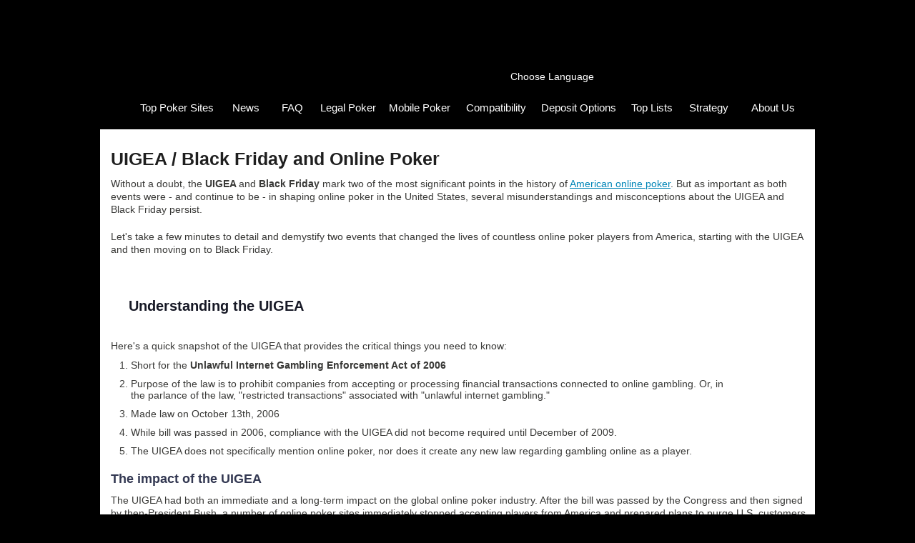

--- FILE ---
content_type: text/html; charset=UTF-8
request_url: https://www.toppokersites.com/uigea/
body_size: 6327
content:
<!DOCTYPE html PUBLIC "-//W3C//DTD XHTML 1.0 Strict//EN" "http://www.w3.org/TR/xhtml1/DTD/xhtml1-strict.dtd">
<html xmlns="http://www.w3.org/1999/xhtml">
<head>
	<title>UIGEA / Black Friday - Overview of Online Poker UIGEA & Black Friday </title>
	<meta name="description" content="Offers an overview of the UIGEA, how it impacted online poker, the importance of Black Friday and a timeline of events in USA poker." />
	<link rel="stylesheet" media="all" href="/css/style.css" />
	<meta http-equiv="content-type" content="text/html;charset=UTF-8" />
	<!--[if lt IE 9]>
	<script src="http://ie7-js.googlecode.com/svn/version/2.1(beta4)/IE9.js"></script>
	<![endif]-->
	<script type="text/javascript" src="https://ajax.googleapis.com/ajax/libs/jquery/1.9.0/jquery.min.js"></script>


</head>
	<body>


		<!--Frame-->
		<div class="frame">
		
			<!--Header-->
			  <div id="fb-root"></div>
<script>(function(d, s, id) {
  var js, fjs = d.getElementsByTagName(s)[0];
  if (d.getElementById(id)) return;
  js = d.createElement(s); js.id = id;
  js.src = "//connect.facebook.net/en_US/all.js#xfbml=1";
  fjs.parentNode.insertBefore(js, fjs);
}(document, 'script', 'facebook-jssdk'));</script>


<div id="header">
				<a href="https://www.toppokersites.com/" id="logo"></a>
				
				<div id="social-container">
				
					<div id="social">
						<div class="like"><div class="fb-like" data-href="http://www.toppokersites.com" data-send="false" data-layout="button_count" data-width="100" data-show-faces="false"></div></div>
						<div class="googleplus-l"><div class="g-plusone" data-size="medium" data-annotation="none"></div></div>
                        <a href="https://twitter.com/share" class="tweet" data-url="http://www.toppokersites.com" data-count="horizontal" data-via="yoursite"></a>
                        <!-- Place this tag where you want the +1 button to render. -->


						<a href="http://www.youtube.com/user/TopPokerSitescom" class="youtube-l"></a>
                        	<!-- Place this tag where you want the +1 button to render. -->
<div class="googleplus-1" data-size="medium" data-annotation="none"></div>
						<!--<a class="googleplus-l"></a>-->
					</div>
					
					<div class="emblems">
						<a href="http://www.gamblersanonymous.org/ga/node/1" class="ga"></a>
						<a href="http://www.igcouncil.org/" class="igc"></a>
						<a href="http://www.gamcare.org.uk/" class="gamcare"></a>
					</div>
					
					<div id="countries">
					<span>Choose Language</span>
					<div class="england"></div>
					<div class="france"></div>
					<div class="italy"></div>
					<div class="germany"></div>
					<div class="spain"></div>
					<div class="brazil"></div>
					<div class="russia"></div>
					<div class="turkey"></div>
					<div class="netherlands"></div>
					<div class="romania"></div>
					<div class="sweden"></div>
					<div class="Czech"></div>
					<div class="poland"></div>
					</div>
					
				</div>	
				

				<ul id="top-menu">
					
					<li class="fh"><a href="https://www.toppokersites.com/" id="home"></a></li>
<li class="sep"></li>
<li class="lh">Top Poker Sites
<ul>
					  <li><a href="https://www.toppokersites.com/country/usa/">US Poker Sites</a></li>
								<li><a href="https://www.toppokersites.com/country/australia/">Australian Poker Sites </a></li>
								<li><a href="https://www.toppokersites.com/country/uk/">UK Poker Sites</a></li>
								<li><a href="https://www.toppokersites.com/country/canada/">Canadian Poker Sites</a></li>
                                <li><a href="https://www.toppokersites.com/country/europe/">European Poker Sites</a></li>
                                
                                
                                
				  </ul>
</li>
			    <li class="sep"></li>

					<li class="l1"><a href="https://www.toppokersites.com/news/">News</a></li>
                

					<li class="sep"></li>

					<li class="l2"><a href="https://www.toppokersites.com/faq/">FAQ</a></li>

					<li class="sep"></li>

						<li class="l3"><a href="https://www.toppokersites.com/legal/">Legal Poker</a>
							
			    </li>

					<li class="sep"></li>

				  <li class="l4"><a href="https://www.toppokersites.com/mobile/">Mobile Poker</a>
                  <!--<ul>
					  <li><a href="https://www.toppokersites.com/mobile/android/"> Android Poker</a></li>
								<li><a href="https://www.toppokersites.com/mobile/iphone/">iPhone Poker </a></li>
								<li><a href="https://www.toppokersites.com/mobile/ipad/">iPad Poker </a></li>
								<li><a href="https://www.toppokersites.com/mobile/windows/">Windows Mobile Poker</a></li>
                                <li><a href="https://www.toppokersites.com/mobile/blackberry/">Blackberry Poker</a></li>
                                
                                
                                
				  </ul>-->
                  </li>
                  

					<li class="sep"></li>


				  <li class="l6"><a href="https://www.toppokersites.com/compatibility/">Compatibility</a>
							<!--<ul>
						    <li><a href="https://www.toppokersites.com/compatibility/mac/">Poker for Macs</a></li>
								<li><a href="https://www.toppokersites.com/compatibility/flash/">Flash Poker Sites</a></li>
								<li><a href="https://www.toppokersites.com/compatibility/no-download/">No Download Poker</a></li>
								<li><a href="https://www.toppokersites.com/compatibility/java/">Java Poker Sites</a></li>
								<li><a href="https://www.toppokersites.com/compatibility/linux/">Linux Poker Sites</a></li>
								
						  </ul>-->
				  </li>
                  <li class="sep"></li>
				<li class="l5"><a href="https://www.toppokersites.com/deposit-options/">Deposit Options</a>
                    <!--<ul>
					  <li><a href="https://www.toppokersites.com/deposit-options/american-express/">Amex Poker Deposits</a></li>
								<li><a href="https://www.toppokersites.com/deposit-options/bank-wire/">Bank Wire Deposits</a></li>
								<li><a href="https://www.toppokersites.com/deposit-options/click2pay/">Click2Pay Poker Deposits</a></li>
								<li><a href="https://www.toppokersites.com/deposit-options/echecks/">eCheck Poker Deposits</a></li>
                                <li><a href="https://www.toppokersites.com/deposit-options/entropay/">EntroPay Poker Deposits</a></li>
                                <li><a href="https://www.toppokersites.com/deposit-options/instacash/">InstaCash Poker Deposits</a></li>
                                <li><a href="https://www.toppokersites.com/deposit-options/mastercard/">Mastercard Poker Deposits</a></li>
                                <li><a href="https://www.toppokersites.com/deposit-options/moneybookers/">MoneyBookers Poker Deposits</a></li>
                                <li><a href="https://www.toppokersites.com/deposit-options/moneygram/">MoneyGram Poker Deposits</a></li>
                                <li><a href="https://www.toppokersites.com/deposit-options/neteller/">Neteller Poker Deposits</a></li>
                                <li><a href="https://www.toppokersites.com/deposit-options/paypal/poker/">PayPal Poker Deposits</a></li>
                                <li><a href="https://www.toppokersites.com/deposit-options/prepaid-debit/">Prepaid Debit Deposits</a></li>
                                <li><a href="https://www.toppokersites.com/deposit-options/prepaid-visa/">Prepaid Visa Deposits</a></li>
                                <li><a href="https://www.toppokersites.com/deposit-options/ukash/">UKash Poker Deposits</a></li>
                                <li><a href="https://www.toppokersites.com/deposit-options/visa/">Visa Poker Deposits</a></li>
                                <li><a href="https://www.toppokersites.com/deposit-options/webmoney/">WebMoney Poker Deposits</a></li>
                                <li><a href="https://www.toppokersites.com/deposit-options/western-union/">Western Union Poker Deposits</a></li>
                                
				  </ul>-->
</li>
					

					<li class="sep"></li>

				  <li class="l7"><a href="https://www.toppokersites.com/lists/">Top Lists</a>
                  <ul>
					  <li><a href="https://www.toppokersites.com/lists/real-money/">Real Money Online Poker</a></li>
                      <li><a href="https://www.toppokersites.com/country/">Poker Sites by Country</a></li>
								<li><a href="https://www.toppokersites.com/lists/easy/">Easy to Beat Poker Sites</a></li>
								<li><a href="https://www.toppokersites.com/lists/biggest/">Largest / Busiest Poker Sites</a></li>
								<li><a href="https://www.toppokersites.com/lists/free-bankroll/">Instant Cash Bonus Poker</a></li>
                                <li><a href="https://www.toppokersites.com/lists/new/">New Poker Sites</a></li>
                                <li><a href="https://www.toppokersites.com/lists/safest/">Safest / Legit Poker Sites</a></li>
                                <li><a href="https://www.toppokersites.com/lists/low-deposit/">Low Min Deposit Poker Sites</a></li>
                                <li><a href="https://www.toppokersites.com/lists/3d/">3D Poker Sites</a></li>
                                
                                
				  </ul>
</li>

			    <li class="sep"></li>

					<li class="l8"><a href="https://www.toppokersites.com/strategy/">Strategy</a>
                     <!--<ul>
					  <li><a href="https://www.toppokersites.com/strategy/bankroll-management/">Bankroll Management</a></li>
								<li><a href="https://www.toppokersites.com/strategy/outs-and-pot-odds/">Pot Odds &amp; Counting Outs</a></li>
							
								<li><a href="https://www.toppokersites.com/strategy/basic-turbo-sng-strategy/">Beating Turbo SnG</a></li>
                                <li><a href="https://www.toppokersites.com/strategy/bluffing/">Learning to Bluff</a></li>
                                <li><a href="https://www.toppokersites.com/strategy/hand-ranges/">Learning About Hand Ranges</a></li>
                                <li><a href="https://www.toppokersites.com/strategy/multi-tabling/">How to Play Multiple Tables</a></li>
                                <li><a href="https://www.toppokersites.com/strategy/poker-staking/">What is Poker Staking?</a></li>
                                
                                
				  </ul>-->
</li>

					<li class="sep"></li>

					<li class="l9"><a href="https://www.toppokersites.com/about/">About Us</a></li>

			  </ul>

				
				
			</div>

			<!--END Header-->
			
	




			<!--Container-->
			<div id="container">
			
				<!--Content-->
				<div class="content">
					
				  <h1>UIGEA / Black Friday and Online Poker</h1>
                  <p>Without a doubt, the <strong>UIGEA </strong>and <strong>Black Friday </strong>mark two of the most significant points in the history  of <a href="https://www.toppokersites.com/country/usa/">American online poker</a>. But as important as both events were - and continue  to be - in shaping online poker in the United States, several misunderstandings  and misconceptions about the UIGEA and Black Friday persist. </p>
                  <p>                    Let's take a few minutes to  detail and demystify two events that changed the lives of countless online  poker players from America, starting with the UIGEA and then moving on to Black  Friday.</p>
              </div>
                  <div class="content shadow">
                  <div class="content-header">
                  <h2>Understanding the  UIGEA</h2></div>
                  <p>Here's a quick snapshot of the  UIGEA that provides the critical things you need to know:</p>
                  <ol>
                    <li>Short for the <strong>Unlawful  Internet Gambling Enforcement Act of 2006</strong></li>
                    <li>Purpose of the law is to prohibit companies from  accepting or processing financial transactions connected to online gambling.  Or, in the parlance of the law, &quot;restricted transactions&quot; associated  with &quot;unlawful internet gambling.&quot;</li>
                    <li>Made law on October 13th, 2006</li>
                    <li>While bill was passed in 2006, compliance with the  UIGEA did not become required until December of 2009.</li>
                    <li>The UIGEA does not specifically mention online poker,  nor does it create any new law regarding gambling online as a player.</li>
                  </ol>
                  <h3>The impact of the  UIGEA</h3>
                  <p>The UIGEA had both an immediate  and a long-term impact on the global online poker industry. After the bill was  passed by the Congress and then signed by then-President Bush, a number of  online poker sites immediately stopped accepting players from America and  prepared plans to purge U.S. customers from their rooms. Party Poker was  perhaps the most notable room to jettison the American market in the face of  the UIGEA. </p>
                  <p>                    But not all rooms left;  PokerStars and Full Tilt Poker remained in the U.S. and built massive poker  sites on the back of an American interest in online poker that failed to wane  post-UIGEA.</p>
                  <p>                    As for the long-term impact of  the UIGEA: it's safe to say that passage of the law was the first step toward  the events of Black Friday, an event that we'll dive into a few sections down.</p>
                  <h3>Common  misconceptions about the UIGEA</h3>
                  <p><strong>The UIGEA made playing online poker illegal</strong>. False. As noted above,  the UIGEA does not mention online poker as a game covered by the law's scope.  More importantly, the UIGEA does not criminalize gambling online by  individuals.</p>
                  <p><strong>Poker sites that stayed in the US after the UIGEA were breaking the law</strong>.  Unclear. Many of the companies, like PokerStars, that remained in the United  States after the UIGEA have mounted a powerful defense to charges that they  operated in violation of U.S. law, buttressed by opinions from respected  lawyers - including former officials from the DoJ itself.</p>
                  <p><strong>THE UIGEA is preventing America from regulating online poker</strong>.  False. The UIGEA requires that a state or federal law be broken to trigger a  violation. Several states are already moving forward with <a href="https://www.toppokersites.com/legal/">regulating online  poker in the United States</a>, <a href="https://www.toppokersites.com/laws/nevada/">including Nevada</a>, <a href="https://www.toppokersites.com/laws/new-jersey/">New Jersey</a> and Delaware. The  UIGEA is not an impediment to either state or federal regulation of online  poker.</p>
                  <h2>Online Poker's  Black Friday</h2>
                  <p><strong>Black Friday </strong>had a number of meanings before April 14th, 2011. But  after that date, the term - at least for poker players - became affixed to one  of the most shocking days in the history of online poker. </p>
                    <p>A common misperception is that  Black Friday somehow marks a day where <a href="https://www.toppokersites.com/laws/">the law regarding online poker</a> in the  United States changed. Nothing could be further from the truth. Like the UIGEA,  the events of Black Friday did not in any way change the legality of playing  poker online for Americans.</p>
                  <h3>Black Friday: A  Timeline</h3>
                  <p><strong>April (2011) - </strong>The domain names for several major US-facing poker  sites, including <a href="https://www.toppokersites.com/reviews/www-pokerstars-com/">PokerStars</a> and <a href="https://www.toppokersites.com/reviews/www-fulltiltpoker-com/">Full Tilt</a>, are seized by the U.S. Government.  PokerStars and Full Tilt Poker stop accepting American players and reach  agreements with the DoJ that result in the return of their domain names.  PokerStars begins paying U.S. customer balances by the end of April.</p>
                  <p><strong>May to June (2011) - </strong>While PokerStars manages a relatively orderly  transition following Black Friday, it becomes increasingly obvious that Full  Tilt Poker was facing serious issues prior to April 14th. Full Tilt stops  operating in late June of 2011. The scope of the damage only becomes clear in  the months following Black Friday, as evidence emerges suggesting Full Tilt was  tens of millions of dollars in the hole.</p>
                  <p><strong>June - January (2011) - </strong>The saga of Full Tilt Poker's Black Friday  demise dominates talk in poker circles, as the once-popular online poker site  struggles to find a buyer that will allow Full Tilt to meet all outstanding  player obligations.</p>
                  <p><strong>April (2012) -</strong> A long-discussed sale of Full Tilt Poker to Groupe  Bernard Tapie falls through, and the first rumors of PokerStars as a potential  suitor for Full Tilt emerge.</p>
                  <p><strong>July (2012) -</strong> PokerStars reaches a settlement with the United  States government over the charges connected to Black Friday. As part of the  settlement, PokerStars agrees to acquire all of the assets of Full Tilt Poker.</p>
                  <p><strong>November (2012)</strong> - PokerStars re-launches Full Tilt Poker. All  non-US Full Tilt customers regain access to their full balances.</p>
                  <p><strong>December (2012)</strong> - Former Full Tilt Poker executive Howard Lederer  settles Black Friday-related charges with the DoJ.</p>
                  <p><strong>February (2013)</strong> - Former FTP head Chris Ferguson reaches a similar  deal, admitting no wrongdoing in relation to Black Friday. The US Government  announces the selection of a company to oversee repayment of American Full Tilt  Poker player balances - frozen since Black Friday.</p>
              </div>
              </div>
				<!--END Content-->
			  <div class="clearspace"></div>
				<!--END Content-->


			</div>
			<!--END Container-->


		</div>
		<!--END Frame-->


		<div class="clear"></div>


<!--Background Fix-->
<div class="background-fix">


		<!--Frame-->
		<div class="frame">

				

			<!--Footer-->	
				
			<div id="footer">

				<!--UP-->	
				<a href="https://www.toppokersites.com/#" class="up"></a>
				<!--END UP-->	


				<!--Footer Wrap-->	
				<div id="footer-wrap">

					<!--Footer Links-->	
					<ul class="footer-links">
						<!--<li class="footer-head">Reviews</li>
						<li><a href="https://www.toppokersites.com/reviews/www-bovada-lv/">Bovada Poker</a></li>
						<li><a href="https://www.toppokersites.com/reviews/www-carbonpoker-ag/">Carbon Poker</a></li>
						<li><a href="https://www.toppokersites.com/reviews/www-sportsbook-ag/">Sportsbook Poker</a></li>
						<li><a href="https://www.toppokersites.com/reviews/www-sportsbetting-ag/">Sportsbetting Poker</a></li>
                        <li><a href="https://www.toppokersites.com/reviews/www-888-com/">888 Poker</a></li>
						<li><a href="https://www.toppokersites.com/reviews/www-pokerstars-com/">PokerStars</a></li>
                        <li><a href="https://www.toppokersites.com/reviews/www-fulltiltpoker-com/">Full Tilt Poker</a></li>
                        <li><a href="https://www.toppokersites.com/reviews/www-williamhill-com/">William Hill Poker</a></li>
                        <li><a href="https://www.toppokersites.com/reviews/www-bwin-com/">Bwin Poker</a></li>
                        <li><a href="https://www.toppokersites.com/reviews/www-juicystakes-eu/">Juicy Stakes Poker</a></li>
                        <li><a href="https://www.toppokersites.com/reviews/www-partypoker-com/">Party Poker</a></li>-->
                        
					</ul>
					<!--END Footer Links-->	

					
					<!--Footer Links-->	
					<ul class="footer-links">
						<li class="footer-head">PayPal Sites</li>
						<li><a href="https://www.toppokersites.com/deposit-options/paypal/"> Paypal Gambling</a></li>
						<li><a href="https://www.toppokersites.com/deposit-options/paypal/poker/"> PayPal Poker Sites</a></li>
						<li><a href="https://www.toppokersites.com/deposit-options/paypal/bingo/"> PayPal Bingo Sites</a></li>
						<li><a href="https://www.toppokersites.com/deposit-options/paypal/sportsbook/"> PayPal Betting Sites</a></li>
						<li><a href="https://www.toppokersites.com/deposit-options/paypal/casinos/"> PayPal Casinos Online</a></li>
						
					</ul>
					<!--END Footer Links-->	


					<!--Footer Links-->	
					<ul class="footer-links">
						<li class="footer-head">Other Pages</li>
						<li><a href="https://www.toppokersites.com/country/"> Poker Rooms by Country</a></li>
						<li><a href="https://www.toppokersites.com/poker-rules/">Poker Rules</a></li>
						<li><a href="https://www.toppokersites.com/networks/">Poker Networks</a></li>
						<li><a href="https://www.toppokersites.com/online-casinos/">Top Casino Sites</a></li>
						<li><a href="https://www.toppokersites.com/sportsbooks/">Top Sportsbetting Sites</a></li>
						<!--<li><a href="https://www.toppokersites.com/#">Top Bingo Sites</a></li>-->
					</ul>
					<!--END Footer Links-->	
				

					<!--Footer Divider-->
						<div class="footer-divider"></div>
					<!--END Footer Divider-->	


					<!--Follow Us-->
					<div class="follow-us">
						

						<div class="follow">Follow Us</div>

						<div class="follow-fb">
							<div class="fb-like" data-href="http://www.toppokersites.com" data-send="false" data-layout="button_count" data-width="450" data-show-faces="false"></div>
							
						</div>
<div class="follow-gp">
							<!-- Place this tag where you want the +1 button to render. -->
<!-- Place this tag where you want the +1 button to render. -->
<!-- Place this tag where you want the +1 button to render. -->
<div class="g-plusone" data-size="medium"></div>

<!-- Place this tag after the last +1 button tag. -->
<script type="text/javascript">
  (function() {
    var po = document.createElement('script'); po.type = 'text/javascript'; po.async = true;
    po.src = 'https://apis.google.com/js/plusone.js';
    var s = document.getElementsByTagName('script')[0]; s.parentNode.insertBefore(po, s);
  })();
</script>
							
						</div>
						<div class="follow-rss">
							<div class="rss"></div>
							<a href="https://www.toppokersites.com/news/feed">RSS</a>
						</div>

						<div class="follow-yt">
							<div class="youtube"></div>
							<a href="http://www.youtube.com/user/TopPokerSitescom">YouTube</a>
						</div>

						<div class="follow-tw">
							<div class="twitter"></div>
							<a href="https://twitter.com/share">Twitter</a>
						</div>

						


					</div>
					<!--END Follow Us-->



					<!--Footer Divider-->
						<div class="footer-divider"></div>
					<!--END Footer Divider-->	

					
					<!--Footer News-->
					<div class="footer-news">
						

						<span>www.TopPokerSites.com</span>
						<p>Toppokersites.com prides itself on providing players with real poker reviews,  written by real players.</p> 
<p>We also include a <a href="https://www.toppokersites.com/laws/">full legal section</a> for US poker laws and daily poker news. This site is intended for 18+. Please gamble responsibly. </p>
						
						
						<!--Footer Emblems-->
						<div class="footer-emblems">
							
							<!--Footer Emblems Position-->
							<div class="footer-emblems-pos">

								<div class="ga"></div>
								<div class="igc"></div>
								<div class="gamcare"></div>

							</div>
							<!--END Footer Emblems Position-->

						</div>
						<!--END Footer Emblems-->


					</div>
					<!--END Footer News-->

				</div>
				<!--END Footer Wrap-->	


			</div>
			<!--END Footer-->
		  <div class="clear"></div>


  </div>
  <!--Footer End-->
		<div class="footer-end">
			
			
			<!--Frame-->
			<div class="frame">


				<!--Footer Copy-->
				<div class="footer-copy">
					
					<span>&copy; Copyright 2026 TopPokerSites.com</span>
-	18+	Please	Gamble	Responsibly	
					<div class="footer-end-links">
						<a href="https://www.toppokersites.com/sitemap/">Sitemap</a><a href="https://www.toppokersites.com/about/">About Us</a><a href="https://www.toppokersites.com/about/#contact">Contact Us</a><a href="https://www.toppokersites.com/about/#editors">Our Editors</a><a href="https://www.toppokersites.com/about/#privacy">Privacy Policy</a><a href="https://www.toppokersites.com/uigea/">UIGEA</a><a href="https://www.toppokersites.com/faq/">FAQ</a>
					</div>

				</div>
				<!--END Footer Copy-->
				

				<!--Logo-->
				<a href="https://www.toppokersites.com/" id="logo-footer"></a>
				<!--END Logo-->


			</div>
			<!--END rame-->


		</div>
		<!--END Footer End-->
		


</div>		
<!--END Background Fix-->
		
<script type="text/javascript" src="/popup.js"></script>
<script src="//static.getclicky.com/js" type="text/javascript"></script>
<script type="text/javascript">try{ clicky.init(66620700); }catch(e){}</script>
<noscript><p><img alt="Clicky" width="1" height="1" src="//in.getclicky.com/66620700ns.gif" /></p></noscript></body>
</html>

--- FILE ---
content_type: text/html; charset=utf-8
request_url: https://accounts.google.com/o/oauth2/postmessageRelay?parent=https%3A%2F%2Fwww.toppokersites.com&jsh=m%3B%2F_%2Fscs%2Fabc-static%2F_%2Fjs%2Fk%3Dgapi.lb.en.2kN9-TZiXrM.O%2Fd%3D1%2Frs%3DAHpOoo_B4hu0FeWRuWHfxnZ3V0WubwN7Qw%2Fm%3D__features__
body_size: 162
content:
<!DOCTYPE html><html><head><title></title><meta http-equiv="content-type" content="text/html; charset=utf-8"><meta http-equiv="X-UA-Compatible" content="IE=edge"><meta name="viewport" content="width=device-width, initial-scale=1, minimum-scale=1, maximum-scale=1, user-scalable=0"><script src='https://ssl.gstatic.com/accounts/o/2580342461-postmessagerelay.js' nonce="iN0H2hPWGx8O8rf02mxTzg"></script></head><body><script type="text/javascript" src="https://apis.google.com/js/rpc:shindig_random.js?onload=init" nonce="iN0H2hPWGx8O8rf02mxTzg"></script></body></html>

--- FILE ---
content_type: text/css
request_url: https://www.toppokersites.com/css/style.css
body_size: 9199
content:
html, body, div, span, object, iframe, h1, h2, h3, h4, h5, h6, 
p, blockquote, pre, a, abbr, address, cite, code, del, dfn, em, 
img, ins, kbd, q, samp, small, strong, sub, sup, var, b, i, hr, 
dl, dt, dd, ol, ul, li, fieldset, form, label, legend, 
table, caption, tbody, tfoot, thead, tr, th, td, 
article, aside, canvas, details, figure, figcaption, hgroup, 
menu, footer, header, nav, section, summary, time, mark, audio, video{margin:0; padding:0; border:0; list-style:none; text-decoration:none}
*{list-style:none; margin:0; padding:0; border:0}
article, aside, canvas, figure, figure img, figcaption, hgroup, 
footer, header, nav, section, audio, video{display:block}
.left{float:left}
.right{float:right}

.left-img{float:left; margin:10px 10px 10px 0; border:1px solid #dadada; padding:3px; background:#fff; -moz-box-shadow:2px 3px 20px -10px #000; -webkit-box-shadow:2px 3px 20px -10px #000; box-shadow:2px 3px 20px -10px #000}
.right-img{float:right; margin:10px 0 10px 10px; border:1px solid #dadada; padding:3px; background:#fff; -moz-box-shadow:2px 3px 20px -10px #000; -webkit-box-shadow:2px 3px 20px -10px #000; box-shadow:2px 3px 20px -10px #000}

.news-list-img{float:left; height:113px; width:113px; margin:-10px 0 0 20px; border:1px solid #dadada; padding:3px; background:#fff; -moz-box-shadow:2px 3px 20px -10px #000; -webkit-box-shadow:2px 3px 20px -10px #000; box-shadow:2px 3px 20px -10px #000}
.table-row-large:hover{background:#fff; background:url(data:image/svg+xml; base64,PD94bWwgdmVyc2lvbj0iMS4wIiA/[base64]); background:-moz-linear-gradient(top, #98AFC7 0%,#f3f3f3 50%,#ededed 51%,#98AFC7 100%); background:-webkit-gradient(linear,left top,left bottom,color-stop(0%,#98AFC7),color-stop(50%,#f3f3f3),color-stop(51%,#ededed),color-stop(100%,#98AFC7)); background:-webkit-linear-gradient(top, #98AFC7 0%,#f3f3f3 50%,#ededed 51%,#98AFC7 100%); background:-o-linear-gradient(top, #98AFC7 0%,#f3f3f3 50%,#ededed 51%,#98AFC7 100%); background:-ms-linear-gradient(top, #98AFC7 0%,#f3f3f3 50%,#ededed 51%,#98AFC7 100%); background:linear-gradient(to bottom, #98AFC7 0%,#f3f3f3 50%,#ededed 51%,#98AFC7 100%); /* W3C */filter:progid:DXImageTransform.Microsoft.gradient( startColorstr='#98AFC7',endColorstr='#98AFC7',GradientType=0 )}
.aligncenter{display:block; margin:5px auto 5px auto}
.end{float:left; background:url(https://www.toppokersites.com/images/sitewidesprite.png) no-repeat -14px -558px; width:780px; height:37px; margin:5px 0 5px 0}
.sidebar-end{float:left; background:url(https://www.toppokersites.com/images/sitewidesprite.png) no-repeat -808px -550px; width:188px; height:40px}
.review-end{float:left; background:url(https://www.toppokersites.com/images/sprite.png) no-repeat -272px -220px; width:516px; height:49px}
.clear{clear:both;}
.clearspace{clear:both; margin:0 0 25px 0}
a img{border:0}
p a{color:#0085b7; text-decoration:underline}
a{color:#0085b7}
a:hover{color:#900}
.placement{position:relative}
strong{color:#393937}
b{color:#393937}
.divider{float:left; background:url(https://www.toppokersites.com/images/sprite.png) no-repeat -1141px -552px; width:19px; height:333px; margin:50px 0 0 0}
.footer-divider{float:left; background:url(https://www.toppokersites.com/images/sprite.png) no-repeat -1115px -466px; width:1px; height:171px}
.gray-sep{float:right; width:260px; height:1px; background:#d6d6d6; margin:20px 0 10px 0}

.gray-sep-article{float:right; width:260px; height:1px; background:#d6d6d6; margin:5px 0 20px 0}
.light-sep-article{float:right; width:260px; height:1px; background:#f3f3f3; margin:5px 0 5px 0}

.popupinfo{float:left; position:relative; z-index:9999}
.popup{position:absolute; z-index:9999; width:191px; font-family:"Trebuchet MS",arial; font-size:11px; background-color:#fff; border:1px solid #858585; -moz-border-radius:4px; -webkit-border-radius:4px; border-radius:4px; -moz-box-shadow:0px 0px 7px #000; -webkit-box-shadow:0px 0px 7px #000; box-shadow:0px 0px 7px #000; filter:progid:DXImageTransform.Microsoft.gradient(startColorstr = '#fcfcfc',endColorstr = '#dedada'); -ms-filter:"progid:DXImageTransform.Microsoft.gradient(startColorstr = '#fcfcfc',endColorstr = '#dedada')"; background-image:-moz-linear-gradient(top,#fcfcfc,#dedada); background-image:-ms-linear-gradient(top,#fcfcfc,#dedada); background-image:-o-linear-gradient(top,#fcfcfc,#dedada); background-image:-webkit-gradient(linear,center top,center bottom,from(#fcfcfc),to(#dedada)); background-image:-webkit-linear-gradient(top,#fcfcfc,#dedada); background-image:linear-gradient(top,#fcfcfc,#dedada); -moz-background-clip:padding; -webkit-background-clip:padding-box; background-clip:padding-box; display:none}
.popup-text{float:left; width:150px; margin:15px 0 15px 20px}
.popup-text p{padding:0px 0px 5px 0px; line-height:14px}

h1{font-size:25px; line-height:32px; font-family:"Trebuchet MS",arial; color:#1f1f1f; text-shadow:1px 1px 0px #fff}
h2{font-size:20px; line-height:30px; font-family:"Trebuchet MS",arial; color:#171926; text-shadow:1px 1px 0px #fff}
h3{font-size:18px; line-height:22px; font-family:"Trebuchet MS",arial; color:#333852; text-shadow:1px 1px 0px #fff}
h4{font-size:16px; line-height:22px; font-family:"Trebuchet MS",arial; color:#333852; text-shadow:1px 1px 0px #fff}

.welcome-content h1, .welcome-content h2{margin:25px 0 0 0}
.content h1{padding:0px; margin:25px 0 0 0}
.content h2, .content h3, .content h4{padding:0px; margin:0px}
.content li{padding-bottom:10px}
.content li a{text-decoration:underline}
.content-large h2, .content-large h3, .content-large h4{padding:0px 0px 0px 20px; margin:0px}

.content-large ul{padding:0px 0px 0px 20px; margin:0px}
.content-large li{padding-bottom:10px}

p{padding:10px 0 10px 0; line-height:18px; text-shadow:1px 1px 0px #fff}

ul.ul-disc{float:left; width:100%; margin:0 0 10px 24px}
ul.ul-disc li{float:left; width:85%; list-style-type:disc; padding-bottom:8px}

ol{float:left; width:100%; margin:0 0 10px 28px}
ol li{float:left; width:85%; list-style-type:decimal; padding-bottom:8px}
ol a{text-decoration:underline}

body{background:#000 url(https://www.toppokersites.com/images/bg-repeat.jpg) top center repeat-x; background:url(https://www.toppokersites.com/images/bg.jpg) top center no-repeat,#000 url(https://www.toppokersites.com/images/bg-repeat.jpg) top center repeat-x; font-family:verdana,arial; font-size:14px; color:#393937}

.background-fix{background:url(https://www.toppokersites.com/images/footer-bg.jpg) center top  no-repeat}

.frame{width:1000px; margin:0 auto}

#container{float:left; width:1000px; background:#fff url(https://www.toppokersites.com/images/container-bg.png) top no-repeat}

.welcome-content{float:right; width:979px; margin:0 6px 0 0; background:url(https://www.toppokersites.com/images/HP-flag.jpg) bottom right no-repeat}
.welcome-content p{padding:10px 280px 10px 0}

.content{float:right; width:979px; margin:0 6px 0 0; text-shadow:1px 1px #fff}

.content-large{float:left; width:1000px; margin:0 0 20px 0}
.content-large p{padding:8px 20px}

.shadow{background:url(https://www.toppokersites.com/images/top-shadow.png) top no-repeat}

.top-list:after{content:""; float:left; background:url(https://www.toppokersites.com/images/sprite-toplists.png) no-repeat 0 -171px; width:472px; height:16px; margin:2px 0 -15px 0}

.top-list{float:left; width:469px; margin:25px 0 0 0; padding:0 0 2px 0; border-left:3px solid #dfdfdf; border-right:3px solid #dfdfdf; border-top:3px solid #dfdfdf; background:#000509; background:-moz-linear-gradient(left, #000509 0%,#023 100%); background:-webkit-gradient(linear,left top,right top,color-stop(0%,#000509),color-stop(100%,#023)); background:-webkit-linear-gradient(left, #000509 0%,#023 100%); background:-o-linear-gradient(left, #000509 0%,#023 100%); background:-ms-linear-gradient(left, #000509 0%,#023 100%); background:linear-gradient(to right, #000509 0%,#023 100%); /* W3C */filter:progid:DXImageTransform.Microsoft.gradient( startColorstr='#000509',endColorstr='#023',GradientType=1 ); position:relative}

.table-head{float:left; background:url(https://www.toppokersites.com/images/sprite-toplists.png) no-repeat 0 -78px; width:464px; border-right:1px solid #b71f12; height:20px; margin:1px 0 0 2px; text-transform:uppercase; font-family:"Trebuchet MS",arial; text-shadow:1px 1px #600000; font-size:11px; font-weight:bold; color:#fff; line-height:20px}

.th1:before, .th2:before, .th3:before, .th4:before, .th5:before{content:""; float:right; background:url(https://www.toppokersites.com/images/sprite-toplists.png) no-repeat -602px -7px; width:3px; height:20px}
.th1, .th2, .th3, .th4, .th5, .th6, .tr1, .tr2, .tr3, .tr4, .tr5, .tr6{float:left; text-align:center}
.th1, .tr1{width:21px}
.th2, .tr2{width:132px}
.th3, .tr3{width:98px}
.th4, .tr4{width:50px}
.th5, .tr5{width:49px}
.th6, .tr6{width:112px}
.tr6 {display:flex;justify-content:center;align-items:center;height:100%;}
.tr3 {display:flex;height:100%;flex-direction:column;justify-content:center;margin:0 !important;}
.table-row{float:left; background:url(https://www.toppokersites.com/images/sprite-toplists.png) no-repeat 0 -3px; width:465px; height:70px; margin:1px 0 0 2px; font-family:"Trebuchet MS",arial; text-shadow:1px 1px #fff; position:relative}

.review-bt-pos{margin:6px 0 0 5px}
.tr1{line-height:70px; font-size:19px; font-weight:bold; color:#00070c}
.tr2{margin:3px 0 0 0}
.tr3{color:#646464; font-size:11px; margin:5px 0 0 0}
.tr3 span{float:left; width:100%; color:#8e0704; font-size:26px; font-family:arial; font-weight:bold; line-height:24px}

.windows-pos{margin:6px 0 0 15px}
.apple-pos{margin:6px 0 0 16px}
.linux-pos{margin:6px 0 0 16px}
.mobile-pos{margin:7px 0 0 11px}
.android-pos{margin:6px 0 0 16px}
.tr6 span{float:left; width:100%; font-size:11px; line-height:10px; margin:-3px 0 0 0}

.poker-news{float:right; width:475px; margin:25px 13px 20px 0; font-size:12px}

.main-news{float:left; width:475px; margin:0 0 10px 0}
.main-news p{padding:2px 0 2px 0}
.main-news a{color:#0085B7; text-decoration:none}
.main-news a:hover{text-decoration:underline}
.main-news h3{color:#0085B7; font-size:16px; text-shadow:1px 1px 0px #fff; line-height:18px}

.by-wrapper{float:right; width:138px}
span.by{font-size:9px; color:#585858}
span.by b{color:#585858; font-size:10px}
span.by a{color:#000; text-decoration:none}

.news-image{float:left; background:url(https://www.toppokersites.com/images/sprite.png) no-repeat -1069px -156px; width:137px; height:137px; padding:5px 0 0 4px}

.news-frame-startpage{float:left; width:235px; margin:5px 0 10px 0; font-family:verdana,arial}
.news-frame-article{float:right; width:260px; margin:10px 0 5px 0; font-family:verdana,arial}
.news-frame-related{float:left; width:330px; margin:10px 0 5px 0; font-family:verdana,arial}

.n-o{width:138px}

.n-o-a{width:163px}

.n-o-g{width:180px}

.n-o-r{width:230px}

.news-older{float:right; margin:0 0 0 0}
.news-older h3{height:60px; font-size:14px; color:#0085B7; text-shadow:1px 1px 0px #fff; line-height:16px; font-weight:bold; margin:0px; padding:0px}
.news-older a{color:#0085B7; text-decoration:none}
.news-older a:hover{text-decoration:underline}

.date{display:block; color:#585858; font-size:10px}
.date span{display:block; font-size:11px; color:#585858}
.date a{font-size:11px; color:#000}

.news-image-s{float:left; background:url(https://www.toppokersites.com/images/sprite.png) no-repeat -1083px -316px; width:93px; height:92px; padding:5px 0 0 4px}
.news-image-s img{width:85px; height:85px}

.popular-pages:before{content:""; float:left; background:url(https://www.toppokersites.com/images/sprite.png) no-repeat -13px -605px; width:967px; height:20px}
.popular-pages:after{content:""; float:left; background:url(https://www.toppokersites.com/images/sprite.png) no-repeat -14px -628px; width:973px; height:17px; margin:30px 0 -17px 0}
.popular-pages{float:left; width:967px; background:#fafafa; text-align:center; margin:10px 0}
.popular-pages h3{line-height:5px; margin:0 0 13px 0; padding:0px}

.left-m{float:left; margin:0 13px 0 0}
.pp-box:before{content:""; float:left; background:url(https://www.toppokersites.com/images/sprite.png) no-repeat -539px -99px; width:232px; height:16px}
.pp-box:after{content:""; float:left; background:url(https://www.toppokersites.com/images/sprite.png) no-repeat -538px -119px; width:233px; height:22px; margin:0 0 -23px -1px}
.pp-box{width:232px; text-align:left; background:url(https://www.toppokersites.com/images/box-repeat.png) repeat-y; font-size:13px}
.pp-box p{float:right; width:170px; line-height:13px; font-size:12px; padding:0 0 0 0}
.pp-box a{float:right; width:170px; color:#333852; font-weight:bold; font-family:"Trebuchet MS",arial; text-decoration:underline}
.pp-box a:hover{color:#900}

.mobile-frame{float:left; width:476px; margin:20px 0 0 0}

.pp-mobile{width:233px; margin:12px 0 0 0}

.pp-box-mobile:before{content:""; float:left; background:url(https://www.toppokersites.com/images/sprite.png) no-repeat -539px -99px; width:232px; height:16px}
.pp-box-mobile:after{content:""; float:left; background:url(https://www.toppokersites.com/images/sprite.png) no-repeat -538px -119px; width:233px; height:22px; margin:0 0 -23px -1px}
.pp-box-mobile{float:left; width:232px; text-align:left; background:url(https://www.toppokersites.com/images/box-repeat.png) repeat-y; font-size:13px; margin:0 0 20px 0; text-shadow:1px 1px #fff}
.pp-box-mobile p{float:left; width:155px; margin:0 0 0 10px; padding:5px 0 0 0; line-height:14px}
.pp-box-mobile a{float:left; font-weight:bold; color:#0085B7; font-family:"Trebuchet MS",arial; font-size:15px; line-height:15px; margin:0 0 0 10px; text-decoration:underline}
.pp-box-mobile a:hover{color:#900}

.bestof{font-weight:bold; background:url(https://www.toppokersites.com/images/sprite.png) no-repeat -727px -490px; width:232px; height:25px; font-family:"Trebuchet MS",arial; font-size:12px; text-align:center; margin:0px 0 0px 0; text-shadow:1px 1px #fff}
.bestof a{color:#333852; text-decoration:underline}
.bestof a:hover{color:#900}

.usa-frame{float:right; width:474px; margin:20px 7px 0 0}

.usa-bg{float:left; width:474px; background:#202020; border:1px solid #111; padding:0 0 3px 0; -moz-box-shadow:0px 15px 8px -10px #bdbdbd;   -webkit-box-shadow:0px 15px 8px -10px #bdbdbd;   box-shadow:0px 15px 8px -10px #bdbdbd}

.map{float:left; width:467px; height:308px; margin:0 0 0 2px}

.deposit-frame{float:left; width:356px; margin:20px 0 0 0}

.deposit-box{float:left; background:url(https://www.toppokersites.com/images/sprite.png) no-repeat -810px -95px; width:178px; height:99px; margin:10px 0 0 0; position:relative}

.learn-wrap{float:right; width:595px; margin:20px 7px 0 0}

.learn-bg:after{content:""; float:left; background:url(https://www.toppokersites.com/images/sprite.png) no-repeat -14px -546px; width:595px; height:32px; margin:0 0 -32px -1px}
.learn-bg{float:left; width:593px; background:#fcfcfc; margin:0 0 32px 0; border-left:1px solid #d6d6d6; border-right:1px solid #d6d6d6; font-family:"Trebuchet MS",arial; text-shadow:1px 1px #fff}
.learn-bg a{color:#0085B7; text-decoration:underline}

ul.school-list{float:left; width:170px; font-size:13px; margin:10px 0 0 15px}
ul.school-list li{float:left; padding:0px; width:170px}
ul.school-list li a:hover{text-decoration:underline}

.sl-first{font-size:15px; font-weight:bold; color:#900}
.sl-first a{color:#900}
.sl-first a:hover{text-decoration:underline}

.news-list-bg:before{content:""; float:left; background:url(https://www.toppokersites.com/images/sprite2.png) no-repeat -12px -619px; width:967px; height:34px}

.news-list-bg:after{content:""; position:absolute; bottom:-35px; left:-6px; background:url(https://www.toppokersites.com/images/sprite2.png) no-repeat -6px -656px; width:975px; height:35px}
.news-list-bg{float:left; background:url(https://www.toppokersites.com/images/news-list-repeat.png) repeat-y ; width:967px; margin:20px 0 20px 0; position:relative}

.news-list-right{float:right; width:800px; height:100px; margin:-10px 10px 0 0}

.news-list-right p{padding:10px 0 0 0}

.news-list-right h3 a{text-decoration:underline}

.news-list-date{float:right; width:800px; color:#A3A3A3; font-size:10px; padding-top:8px; margin:0 10px 0 0}

.news-page-bg:before{content:""; float:left; background:url(https://www.toppokersites.com/images/sprite2.png) no-repeat -9px -706px; width:967px; height:14px}
.news-page-bg{float:left; width:967px; background:#fdfdfd; height:58px; margin:20px 0 0 0; border-bottom:1px solid #e3e3e4; line-height:32px}
.news-page-bg span{line-height:32px; margin:0 0 0 10px; color:#131313; font-size:13px}

.news-page-links{display:block; width:240px; margin:-30px auto 0 auto; text-align:center; line-height:22px; font-family:"Trebuchet MS",arial}
.news-page-links a:hover{color:#929292}
.l{float:left; background:url(https://www.toppokersites.com/images/sprite2.png) no-repeat -736px -129px; width:52px; height:22px; margin:0 4px 0 0}
.s{float:left; background:url(https://www.toppokersites.com/images/sprite2.png) no-repeat -791px -129px; width:22px; height:22px; margin:0 4px 0 0}
.m{float:left; background:url(https://www.toppokersites.com/images/sprite2.png) no-repeat -815px -129px; width:29px; height:22px; margin:0 4px 0 0}

.monthly-head{float:left; background:url(https://www.toppokersites.com/images/sprite2.png) no-repeat -8px -758px; width:967px; height:49px; text-align:center; border-left:1px solid #d6d6d6; border-right:1px solid #d6d6d6; margin:15px 0 0 0}
.monthly-head h3{line-height:49px}

.monthly-bg{float:left; width:967px; border-left:1px solid #d6d6d6; border-right:1px solid #d6d6d6; border-bottom:1px solid #d6d6d6; background:#fbfbfb; padding:10px 0 10px 0; margin:0 0 10px 0}

.monthly{display:block; background:url(https://www.toppokersites.com/images/sprite2.png) no-repeat -15px -834px; width:918px; height:52px; margin:0px auto 0 auto; line-height:38px}
.monthly span{float:left; width:190px; text-transform:uppercase; text-align:center; color:#fff; text-shadow:none; font-size:12px}
.monthly a{margin:0 16px 0 16px; text-align:center; font-size:13px; font-family:"Trebuchet MS",arial}
.monthly b{font-family:"Trebuchet MS",arial;  font-size:13px;  margin:0 14px;  text-align:center; font-weight:100}
.monthly a:hover{color:#929292}

.room-list-box-wrap:after{content:""; float:left; background:url(https://www.toppokersites.com/images/sprite2.png) no-repeat -44px -283px; width:950px; height:13px}
.room-list-box-wrap{float:left; width:961px; height:232px; background:#b71013; border:3px solid #dfdfdf; margin:10px 0 10px 0}

.room-list-box{float:left; width:957px; height:224px; background:#fafafa; border:2px solid #000509; margin:4px 0 0 0; color:#646464; font-family:"Trebuchet MS",arial}

.room-list:before{content:""; float:left; background:url(https://www.toppokersites.com/images/sprite2.png) no-repeat -627px -380px; width:27px; height:222px; margin:0px 0 0 0px}
.room-list:after{content:""; position:absolute; right:0; top:0; background:url(https://www.toppokersites.com/images/sprite2.png) no-repeat -657px -380px; width:27px; height:222px; margin:0 0 0 0}
.room-list{float:left; width:955px; height:222px; background:url(https://www.toppokersites.com/images/room-list-repeat.png) repeat-x; margin:1px 0 0 1px; position:relative}
.room-list img{float:right; width:350px; height:270px}

.room-list-sep{position:absolute; top:25px; left:180px; background:url(https://www.toppokersites.com/images/sprite2.png) no-repeat -981px -370px; width:19px; height:179px}
.room-list-left{position:absolute; left:0; top:0; width:201px; height:222px}
.logo-placeholder-room-list{margin:30px 0 0 0}

.room-list-left-info{float:left; background:url(https://www.toppokersites.com/images/sprite2.png) no-repeat -10px -327px; width:168px; height:37px; margin:10px 0 0 13px; text-align:center}

.room-list-amount{float:left; width:179px; height:56px; margin:15px 0 0 0; font-size:17px}
.room-list-amount span{float:left; width:100%; font-size:35px; font-family:arial; font-weight:bold; color:#b71013; line-height:28px}

.room-list-right{position:absolute; left:211px; top:0; width:730px; height:222}
.room-list-right p{padding:0px; margin:0px; font-family:verdana}

.room-list-title{float:left; width:740px; height:45px; margin:16px 0 0 0; line-height:55px; font-size:18px}
.room-list-title a{color:#0085B7; text-decoration:underline}
.room-list-title a:hover{text-decoration:none; color:#900}
.room-list-title h3{display:inline; margin:0px; padding:0px}

.promo-box-wrap:after{content:""; float:left; background:url(https://www.toppokersites.com/images/sprite2.png) no-repeat -44px -283px; width:950px; height:13px}
.promo-box-wrap{float:left; width:961px; height:280px; background:#b71013; border:3px solid #dfdfdf; margin:10px 0 20px 0}

.promo-box{float:left; width:957px; height:272px; background:#fafafa; border:2px solid #000509; margin:4px 0 0 0; color:#646464; font-family:"Trebuchet MS",arial}

.promo:before{content:""; float:left; background:url(https://www.toppokersites.com/images/sprite2.png) no-repeat -290px -1px; width:25px; height:270px; margin:1px 0 0 1px}
.promo:after{content:""; float:right; background:url(https://www.toppokersites.com/images/sprite2.png) no-repeat -319px -1px; width:404px; height:270px; margin:0 0 0 0}
.promo{float:left; width:955px; height:270px; background:url(https://www.toppokersites.com/images/promo-repeat.png) repeat-x; margin:1px 0 0 1px; position:relative}
.promo img{float:right; width:350px; height:270px}

.promo-left{position:absolute; left:0; top:0; width:201px; height:270px}
.logo-placeholder-review{margin:15px 0 0 0}
.review-logo-placement{margin:12px 0 0 33px}

.promo-left-info{float:left; background:url(https://www.toppokersites.com/images/sprite2.png) no-repeat -31px -108px; width:179px; height:169px; margin:-10px 0 0 5px; text-align:center}

.promo-amount{float:left; width:179px; height:56px; margin:15px 0 0 0; font-size:14px}
.promo-amount span{float:left; width:100%; font-size:35px; font-family:arial; font-weight:bold; color:#b71013; line-height:28px}

.review-mobile{float:left; width:105px; height:58px; font-size:11px}

.review-pc{float:left; width:74px; height:58px; font-size:11px}
.review-mobile span, .review-pc span{display:block; margin:9px 0 0 0}
.review-icon-pos-first{margin:7px 0 0 8px}
.review-icon-pos{margin:7px 0 0 8px}

.review-license{float:left; width:179px; margin:10px 0 0 0; font-size:11px}

.promo-right{position:absolute; left:201px; top:0; width:404px; height:270px}

.promo-right ul{float:right; width:386px; margin:14px 0 0 0; font-family:verdana; font-size:14px}

.promo-right ul li{float:left; width:386px; padding:0px; margin:4px 0}
.promo-right ul li span{float:left; width:360px}

.promo-title{float:right; width:386px; height:55px; margin:16px 0 0 0; line-height:55px; font-size:18px}
.promo-title a{color:#900; text-decoration:underline}

.article{float:left; width:660px; margin:0 0 0 12px; padding:0px}

.shadow-sep{float:left; background:url(https://www.toppokersites.com/images/sprite2.png) no-repeat -332px -315px; width:655px; height:45px; margin:0 28px 0 5px}
.shadow-sep-border{float:left; background:url(https://www.toppokersites.com/images/sprite2.png) no-repeat -332px -314px; width:655px; height:46px; margin:0 28px 0 5px; border-top:1px solid #efefef}

.review-sidebar{float:right; width:275px; background:url(https://www.toppokersites.com/images/good-bad-frame.png) repeat-y; margin:0px 13px 0 0}

.good:after{content:""; float:right; background:url(https://www.toppokersites.com/images/sprite2.png) no-repeat -731px -232px; width:260px; height:13px}
.good:before{content:""; float:right; background:url(https://www.toppokersites.com/images/sprite2.png) no-repeat -731px -206px; width:260px; height:24px}
.good{float:right; background:url(https://www.toppokersites.com/images/good-bad-repeat.png) repeat-y; width:260px; position:relative}

.bad:after{content:""; float:right; background:url(https://www.toppokersites.com/images/sprite2.png) no-repeat -730px -247px; width:261px; height:23px; margin:0 0 -23px 0}
.bad{float:right; background:url(https://www.toppokersites.com/images/good-bad-repeat.png) repeat-y; width:260px; position:relative}

.good ul{float:right; padding:0px; width:200px; margin:-16px 10px 0 0; color:#646464; font-size:12px}

.bad ul{float:right; width:200px; margin:10px 10px 0 0; color:#646464; font-size:12px}

.good ul li, .bad ul li{float:left; padding:0px; width:200px; margin:3px 0}

.poker-room-info{float:right; width:260px; height:44px; border-bottom:1px solid #eee; margin:15px 0 0 0; text-align:center; background:url(https://www.toppokersites.com/images/room-info-header.png) repeat-x}
.poker-room-info h3{line-height:44px; font-size:16px}

ul.room-information{float:right; width:260px; font-size:12px; font-family:"Trebuchet MS",arial}
ul.room-information li{float:right; width:260px; padding:0px; height:29px; border-top:1px solid #fff; border-bottom:1px solid #eee; line-height:29px}
.li-bg{background:#f7f7f7}

ul.room-information li span{float:left; width:85px; color:#666; margin:0 0 0 15px}

ul.room-information li .room-information-right{float:left; width:160px; color:#131313}

.review-pc-pos{margin:7px 10px 0 0}

.screen-table{float:right; width:245px; height:245px; border:1px solid #dadada; padding:3px 0 0 3px; margin:10px 5px 0 0; -moz-box-shadow:2px 3px 20px -10px #000; -webkit-box-shadow:2px 3px 20px -10px #000; box-shadow:2px 3px 20px -10px #000}

.article-menu{float:right; width:275px; background:url(https://www.toppokersites.com/images/good-bad-frame.png) repeat-y; margin:30px 13px 0 0; font-family:"Trebuchet MS",arial}

.article-sidebar{float:right; width:260px; height:44px; border-bottom:1px solid #eee; margin:0 0 0 0; text-align:center; background:url(https://www.toppokersites.com/images/room-info-header.png) repeat-x}
.article-sidebar h3{line-height:44px; font-size:16px}

.article-menu ul{float:right; width:260px}
.article-menu ul li{float:right; width:260px; padding:10px 0px; border-bottom:1px solid #f3f3f3; line-height:16px}
.article-menu ul li:last-child{border:none}
.article-menu ul li a{color:#333852; font-size:13px}

.guides-img{float:left; width:68px; height:68px; border:1px solid #dadada; padding:3px 0 0 3px; margin:0 5px 0 0; -moz-box-shadow:2px 3px 20px -10px #000; -webkit-box-shadow:2px 3px 20px -10px #000; box-shadow:2px 3px 20px -10px #000}
.guides-img img{float:left; width:65px; height:65px}

.keywords-bg:after{content:""; float:left; top:34px; left:0; background:url(https://www.toppokersites.com/images/sprite2.png) no-repeat -332px -315px; width:655px; height:45px}

.keywords-bg{float:left; width:660px; height:34px; background:url(https://www.toppokersites.com/images/article-info-repeat.png) repeat-x; margin:10px 0 15px 0; line-height:34px; color:#A3A3A3; font-size:11px}

.article-date{float:left; width:540px; margin:0 0 0 5px}
.article-date strong{margin:0 0 0 20px; color:#585858}

.article-date a{color:#900; text-decoration:underline; font-weight:bold}

.keywords{float:right; width:400px; text-align:right}

.share-this{float:left; width:660px; text-align:center; margin:-35px 0 0 0}
.share-this h3{font-size:16px}

.share-frame{width:535px; height:25px; margin:10px auto 25px auto}

.related-articles{float:left; width:660px; margin:-20px 0 20px 0}

.top-list-large:after{content:""; float:left; background:url(https://www.toppokersites.com/images/sprite-toplists.png) no-repeat 0 -199px; width:964px; height:12px; margin:1px 0 -11px 0}

.top-list-large{float:left; width:961px; margin:25px 0 0 0; padding:0 0 2px 0; border-left:3px solid #dfdfdf; border-right:3px solid #dfdfdf; border-top:3px solid #dfdfdf; background:#000509; background:-moz-linear-gradient(left, #000509 0%,#023 100%); background:-webkit-gradient(linear,left top,right top,color-stop(0%,#000509),color-stop(100%,#023)); background:-webkit-linear-gradient(left, #000509 0%,#023 100%); background:-o-linear-gradient(left, #000509 0%,#023 100%); background:-ms-linear-gradient(left, #000509 0%,#023 100%); background:linear-gradient(to right, #000509 0%,#023 100%); /* W3C */filter:progid:DXImageTransform.Microsoft.gradient( startColorstr='#000509',endColorstr='#023',GradientType=1 ); position:relative}

.table-head-large{float:left; background:url(https://www.toppokersites.com/images/sprite-toplists.png) no-repeat 0 -78px; width:957px; height:20px; margin:1px 0 0 2px; text-transform:uppercase; font-family:"Trebuchet MS",arial; text-shadow:1px 1px #600000; font-size:11px; font-weight:bold; color:#fff; line-height:20px}

.thl1:before, .thl2:before, .thl3:before, .thl4:before, .thl5:before, .thl6:before{content:""; float:right; background:url(https://www.toppokersites.com/images/sprite-toplists.png) no-repeat -602px -7px; width:3px; height:20px}
.thl1, .thl2, .thl3, .thl4, .thl5, .thl6, .thl7, .trl1, .trl2, .trl3, .trl4, .trl5, .trl6, .trl7{float:left; text-align:center}
.thl1, .trl1{width:27px}
.thl2, .trl2{width:136px}
.thl3, .trl3{width:104px; position:relative}
.thl4, .trl4{width:77px}
.thl5, .trl5{width:108px; margin:0 0 0 2px}
.thl6, .trl6{width:366px; text-align:left; margin:0 0 0 10px}
.thl7, .trl7{width:127px}

.tb-row{position:absolute; top:0; bottom:0; left:0; right:0; z-index:1; background:url(https://www.toppokersites.com/images/iefix.png) repeat}

.table-row-large{float:left; background:url(https://www.toppokersites.com/images/sprite-toplists.png) no-repeat 0 -99px; width:957px; height:70px; margin:1px 0 0 2px; font-family:"Trebuchet MS",arial; text-shadow:1px 1px #fff; position:relative}

.trl1{line-height:70px; font-size:19px; font-weight:bold; color:#00070c}
.trl2{margin:4px 0 0 0}
.trl3{color:#646464; font-size:11px; margin:5px 0 0 0}
.trl3 span{float:left; width:100%; color:#8e0704; font-size:26px; font-family:arial; font-weight:bold; line-height:24px}

.windows-pos-l{margin:25px 6px 0 2px}
.apple-pos-l{margin:25px 6px 0 2px}
.linux-pos-l{margin:25px 6px 0 2px}
.android-pos-l{margin:23px 6px 0 2px}
.blackberry-pos-l{margin:26px 6px 0 2px}

.trl6 ul{float:left; width:360px; font-size:12px; color:#646464; margin:5px 0 0 0}

.trl6 ul li{float:left; width:360px; line-height:18px;  padding:0px}
.trl6 ul li span{float:left; width:340px}

.trl7 span{float:left; width:100%; font-size:11px; line-height:10px; margin:50px 0 0 0}

#header{float:left; width:1000px; height:181px; font-family:"Trebuchet MS",arial; color:#fff}
#header a{color:#b8ddf5}

#logo{float:left; background:url(https://www.toppokersites.com/images/sprite.png) no-repeat -14px -8px; width:473px; height:88px; margin:15px 0 0 25px}

#logo-footer{float:right; background:url(https://www.toppokersites.com/images/sprite.png) no-repeat -20px -113px; width:357px; height:46px; margin:20px 0 0 0}

#social-container{float:right; background:url(https://www.toppokersites.com/images/sprite.png) no-repeat -9px -194px; width:488px; height:104px; margin:15px 0 0 0}

#social{float:left; width:230px; height:30px; margin:13px 0 0 50px}

.emblems{float:right; width:177px; height:38px; margin:11px 4px 0 0px}

#countries{float:left; width:420px; height:35px; margin:26px 0 0 62px; line-height:35px}
#countries span{float:left; margin:0 4px 0 0}
<!--#countries a{margin:7px 0 0 2px}-->

.fh{width:43px; margin:0 0 0 2px}
.lh{width:125px}
.l1{width:65px}
.l2{width:65px}
.l3{width:90px}
.l4{width:110px}
.l5{width:125px}
.l6{width:105px}
.l7{width:80px}
.l8{width:80px}
.l9{width:100px}
.l1:before, .l2:before, .l3:before, .l4:before, .l5:before, .l6:before, .l7:before, .l8:before, .l9:before{content:""; float:left; background:url(https://www.toppokersites.com/images/sprite.png) no-repeat -1032px -109px; width:3px; height:40px; margin:3px 0 0 0}
ul#top-menu{float:left; background:url(https://www.toppokersites.com/images/sprite.png) no-repeat -6px -312px; width:1000px; height:50px; margin:7px 0 0 0; font-size:15px; line-height:50px; text-shadow:1px 1px #000}

ul#top-menu li{float:left; position:relative; text-align:center}

ul#top-menu li a{color:#fff; display:block}

ul#top-menu li a:hover{color:#b8ddf5}

ul#top-menu li:hover{ float:left;  background:url(https://www.toppokersites.com/images/sprite.png) no-repeat -6px -364px}

ul#top-menu li ul{ position:absolute;  z-index:9999;  left:0;  top:49px;  background:#00111e;  width:220px;  -moz-box-shadow:inset 0 -7px 10px 2px #000;  -webkit-box-shadow:inset 0 -7px 10px 2px #000;  box-shadow:inset 0 -7px 10px 2px #000;  display:none}

ul#top-menu li ul li{ float:left;  width:220px;  text-align:left;  margin:6px 0 6px 20px;  font-size:14px}

ul#top-menu li ul li a{ float:left;  line-height:14px}

ul#top-menu li ul li:hover{ background:none}

#home{float:left; position:relative; background:url(https://www.toppokersites.com/images/sprite.png) no-repeat -925px -40px; width:31px; height:50px}

#footer{float:left; width:1000px; color:#d6d6d6; font-size:12px; margin:0 0 30px 0; position:relative}
#footer a{color:#fff}

#footer-wrap{float:left; width:1000px; margin:30px 0 0 0; text-shadow:1px 1px #000}

ul.footer-links{float:left; width:180px; margin:0 0 0 15px; font-family:"Trebuchet MS",arial}

ul.footer-links li{float:left; width:180px; line-height:22px}
ul.footer-links li a{font-size:11px; text-decoration:none}
ul.footer-links li a:hover{text-decoration:underline}

.footer-head{font-size:16px; margin:0 0 15px 0}

.follow-us{float:left; width:140px; line-height:22px}
.follow-us a{padding:0 0 0 10px}
.follow-us span{padding:0 0 0 10px}
.follow{float:left; width:140px; text-align:center; font-size:15px; margin:0 0 10px 0}

.follow-fb{float:left; width:150px; margin:5px 0 0 10px}
.follow-rss{float:left; width:150px; margin:5px 0 0 20px}
.follow-yt{float:left; width:150px; margin:5px 0 0 20px}
.follow-tw{float:left; width:150px; margin:5px 0 0 20px}
.follow-gp{float:left; width:150px; margin:5px 0 0 20px}

.footer-news{float:right; width:250px; text-shadow:1px 1px #000; font-size:11px}
.footer-news p{text-shadow:1px 1px #000; color:#d6d6d6; padding:10px 0}
.footer-news span{font-size:15px}

.footer-emblems{float:right; background:url(https://www.toppokersites.com/images/sprite.png) no-repeat -310px -194px; width:182px; height:60px; margin:15px 0 0 0}

.footer-emblems-pos{float:left; width:170px; height:40px; margin:10px 0 0 5px}

.footer-end{height:90px; border-top:1px solid #1b1b1b; border-bottom:1px solid #1b1b1b; margin:0 0 35px 0}

.footer-copy{float:left; width:600px; margin:25px 0 0 0; color:#fff; font-size:11px}

.footer-end-links{float:left; width:600px; margin:10px 0 0 0}
.footer-end-links a{color:#d6d6d6; text-decoration:underline; margin:0 20px 0 0}

.footer-end-links a:hover{text-decoration:underline}

.table-header:before{content:""; float:left; background:url(https://www.toppokersites.com/images/sprite.png) no-repeat -564px -163px; width:52px; height:47px}
.table-header:after{content:""; background:url(https://www.toppokersites.com/images/sprite.png) no-repeat -639px -163px; width:95px; height:47px; position:absolute; right:-95px; top:0}
.table-header{float:left; background:url(https://www.toppokersites.com/images/dh-repeat.png) repeat-x; width:374px; height:47px; text-align:center; position:relative}
.table-header h3{position:absolute; left:0; right:0; width:475px; z-index:2; font-size:20px; color:#fff; font-weight:normal; line-height:47px; text-shadow:1px 1px 0px #000; padding:0px; margin:0px}

.table-header-large:before{content:""; float:left; background:url(https://www.toppokersites.com/images/sprite.png) no-repeat -564px -163px; width:52px; height:47px}
.table-header-large:after{content:""; background:url(https://www.toppokersites.com/images/sprite.png) no-repeat -639px -163px; width:95px; height:47px; position:absolute; right:-95px; top:0}
.table-header-large{float:left; background:url(https://www.toppokersites.com/images/dh-repeat.png) repeat-x; width:866px; height:47px; text-align:center; position:relative}
.table-header-large h3{position:absolute; left:0; right:0; width:961px; z-index:0; font-size:20px; color:#fff; font-weight:normal; line-height:47px; text-shadow:1px 1px 0px #000; padding:0px; margin:0px}

.dark-head:before{content:""; float:left; background:url(https://www.toppokersites.com/images/sprite.png) no-repeat -564px -163px; width:52px; height:47px}
.dark-head:after{content:""; background:url(https://www.toppokersites.com/images/sprite.png) no-repeat -639px -163px; width:95px; height:47px; position:absolute; right:-95px; top:0}
.dark-head{float:left; background:url(https://www.toppokersites.com/images/dh-repeat.png) repeat-x; width:381px; height:47px; text-align:center; position:relative}
.dark-head h3{position:absolute; left:0; right:0; width:475px; z-index:2; font-size:20px; color:#fff; font-weight:normal; line-height:47px; text-shadow:1px 1px 0px #000; padding:0px; margin:0px}

.light-head{float:left; background:url(https://www.toppokersites.com/images/sprite.png) no-repeat -14px -430px; width:475px; height:56px; border-top:4px solid #a7a7a7; text-align:center; position:relative}
.light-head h3{font-size:16x; line-height:35px; padding:0px; margin:0px}

.light-head-2{float:left; background:url(https://www.toppokersites.com/images/sprite.png) no-repeat -14px -430px; width:356px; height:30px; border-top:4px solid #d6d6d6; text-align:center}
.light-head-2 h3{font-size:16px; line-height:40px; padding:0px; margin:0px}

.light-head-3{float:left; background:url(https://www.toppokersites.com/images/sprite.png) no-repeat -15px -496px; width:593px; height:48px; border-left:1px solid #d6d6d6; border-right:1px solid #d6d6d6; text-align:center; position:relative}
.light-head-3 h3{font-size:16px; line-height:48px; padding:0px; margin:0px}

.content-header:before{content:""; float:left; margin:26px 7px 0 7px; background:url(https://www.toppokersites.com/images/sprite.png) no-repeat -1001px -61px; width:11px; height:17px}

.content-header{float:left; background:url(https://www.toppokersites.com/images/sprite.png) no-repeat -9px -697px; width:967px; height:67px; margin:25px 0 15px 0}
.content-header h2{margin:20px 0 0 7px; padding:0px}

.content-header-large{float:left; background:url(https://www.toppokersites.com/images/sprite.png) no-repeat -9px -656px; width:998px; height:108px; margin:0px 0 15px 0}
.content-header-large h2{margin:60px 0 0 20px; padding:0px}

.usa-head{float:left; background:url(https://www.toppokersites.com/images/mapheader.png) no-repeat 0px 0px; width:468px; height:26px; color:#fae71e; text-align:center; text-transform:uppercase; line-height:26px; margin:0 0 0 2px; text-shadow:none}

.titanbanner:after{content:""; float:left; width:595px; height:11px; background:url(https://www.toppokersites.com/images/bannershadow.png) no-repeat; margin:170px 0 0 0}
.titanbanner{float:left; width:595px; height:170px; margin:10px 0 0 0}

.image-frame{background:url(https://www.toppokersites.com/images/sprite.png) no-repeat -1165px -536px; width:335px; height:240px}

.view-bt{position:absolute; right:0; top:0; background:url(https://www.toppokersites.com/images/sprite.png) no-repeat -495px -430px; width:111px; height:29px; font-family:"Trebuchet MS"}
.view-bt a{color:#6e6e6e; line-height:29px; font-size:12px; font-weight:bold; text-decoration:none}
.view-bt a:hover{text-decoration:underline}

.review-promo-bt{float:left; background:url(https://www.toppokersites.com/images/sprite2.png) no-repeat -728px -1px; width:270px; height:56px; margin:10px 0 0 60px}
.review-promo-bt:hover{float:left; background:url(https://www.toppokersites.com/images/sprite2.png) no-repeat -728px -57px; width:270px; height:56px}

.room-list-bt{float:left; background:url(https://www.toppokersites.com/images/sprite2.png) no-repeat -3px -376px; width:261px; height:40px; text-align:center; color:#0085B7; text-decoration:underline; font-size:14px; line-height:40px; margin:10px 0 0 0}
.room-list-bt:hover{float:left; background:url(https://www.toppokersites.com/images/sprite2.png) no-repeat -3px -417px; width:261px; height:40px; color:#900; text-decoration:underline}

.review-bt{float:left; background:url(https://www.toppokersites.com/images/sprite-toplists.png) no-repeat -616px 0; width:105px; height:46px; font-weight:bold}
.review-bt:hover{background:url(https://www.toppokersites.com/images/sprite-toplists.png) no-repeat -723px 0; width:105px; height:46px}

.review-bt-l{position:absolute; top:2px; right:12px; background:url(https://www.toppokersites.com/images/sprite-toplists.png) no-repeat -616px 0; width:105px; height:46px; margin:6px 0 0 10px; z-index:9999}
.review-bt-l:hover{background:url(https://www.toppokersites.com/images/sprite-toplists.png) no-repeat -723px 0; width:105px; height:46px}

.betonline{float:left; background:url(https://www.toppokersites.com/images/us-sprite.jpg) no-repeat 0px 0px; width:126px; height:62px}
.bovada{float:left; background:url(https://www.toppokersites.com/images/us-sprite.jpg) no-repeat -0px -62px; width:126px; height:62px}
.sportsbook{float:left; background:url(https://www.toppokersites.com/images/us-sprite.jpg) no-repeat -0px -124px; width:126px; height:62px}
.sportsbetting{float:left; background:url(https://www.toppokersites.com/images/us-sprite.jpg) no-repeat -0px -186px; width:126px; height:62px}
.carbonpoker{float:left; background:url(https://www.toppokersites.com/images/us-sprite.jpg) no-repeat -0px -248px; width:126px; height:62px}
.lockpoker{float:left; background:url(https://www.toppokersites.com/images/us-sprite.jpg) no-repeat -0px -310px; width:126px; height:62px}

.eightpoker{float:left; background:url(https://www.toppokersites.com/images/none-us-sprite.jpg) no-repeat 0px 0px; width:126px; height:62px}
.partypoker{float:left; background:url(https://www.toppokersites.com/images/none-us-sprite.jpg) no-repeat 0px -62px; width:126px; height:62px}
.pokerstars{float:left; background:url(https://www.toppokersites.com/images/none-us-sprite.jpg) no-repeat 0px -124px; width:126px; height:62px}
.fulltiltpoker{float:left; background:url(https://www.toppokersites.com/images/none-us-sprite.jpg) no-repeat 0px -186px; width:126px; height:62px}
.betfair{float:left; background:url(https://www.toppokersites.com/images/none-us-sprite.jpg) no-repeat 0px -310px; width:126px; height:62px}
.williamhill{float:left; background:url(https://www.toppokersites.com/images/none-us-sprite.jpg) no-repeat -126px 0px; width:126px; height:62px}
.ladbrokes{float:left; background:url(https://www.toppokersites.com/images/none-us-sprite.jpg) no-repeat -126px -62px; width:126px; height:62px}
.bwin{float:left; background:url(https://www.toppokersites.com/images/none-us-sprite.jpg) no-repeat -126px -124px; width:126px; height:62px}
.luckyace{float:left; background:url(https://www.toppokersites.com/images/none-us-sprite.jpg) no-repeat -126px -186px; width:126px; height:62px}
.titanpoker{float:left; background:url(https://www.toppokersites.com/images/none-us-sprite.jpg) no-repeat -126px -248px; width:126px; height:62px}

.logo-placeholder{float:left; background:url(https://www.toppokersites.com/images/sprite2.png) no-repeat -7px -5px; width:201px; height:93px}

.good-img{position:absolute; left:0; top:20px; background:url(https://www.toppokersites.com/images/sprite2.png) no-repeat -899px -126px; width:36px; height:71px; margin:-10px 5px 0 10px}

.bad-img{position:absolute; left:0; top:-4px; background:url(https://www.toppokersites.com/images/sprite2.png) no-repeat -951px -127px; width:34px; height:61px; margin:10px 5px 0 10px}

.windows-active{float:left; background:url(https://www.toppokersites.com/images/sprite-toplists.png) no-repeat -509px -8px; width:18px; height:17px}
.apple-active{float:left; background:url(https://www.toppokersites.com/images/sprite-toplists.png) no-repeat -511px -32px; width:14px; height:16px}
.linux-active{float:left; background:url(https://www.toppokersites.com/images/sprite-toplists.png) no-repeat -511px -55px; width:13px; height:15px}
.mobile-active{float:left; background:url(https://www.toppokersites.com/images/sprite-toplists.png) no-repeat -537px -2px; width:24px; height:13px}
.android-active{float:left; background:url(https://www.toppokersites.com/images/sprite-toplists.png) no-repeat -542px -19px; width:13px; height:16px}
.windows-inactive{float:left; width:18px; height:17px}
.apple-inactive{float:left; width:14px; height:16px}
.linux-inactive{float:left; width:13px; height:15px}
.mobile-inactive{float:left; width:24px; height:13px}
.android-inactive{float:left; width:13px; height:16px}
.windows-active-l{float:left; background:url(https://www.toppokersites.com/images/sprite-toplists.png) no-repeat -931px -3px; width:20px; height:19px}
.apple-active-l{float:left; background:url(https://www.toppokersites.com/images/sprite-toplists.png) no-repeat -850px -4px; width:17px; height:18px}
.linux-active-l{float:left; background:url(https://www.toppokersites.com/images/sprite-toplists.png) no-repeat -858px -53px; width:16px; height:19px}
.blackberry-active-l{float:left; background:url(https://www.toppokersites.com/images/sprite-toplists.png) no-repeat -902px -4px; width:21px; height:17px}
.android-active-l{float:left; background:url(https://www.toppokersites.com/images/sprite-toplists.png) no-repeat -876px -2px; width:18px; height:21px}
.windows-inactive-l{float:left; width:20px; height:19px}
.apple-inactive-l{float:left; width:17px; height:18px}
.linux-inactive-l{float:left; width:16px; height:19px}
.blackberry-inactive-l{float:left; width:21px; height:17px}
.android-inactive-l{float:left; width:18px; height:21px}

.moreinfo{position:absolute; top:24px; right:18px; background:url(https://www.toppokersites.com/images/sprite-toplists.png) no-repeat -537px -38px; width:71px; height:14px; margin:5px 0 0 12px; z-index:9999}
.moreinfo:hover{background:url(https://www.toppokersites.com/images/sprite-toplists.png) no-repeat -538px -56px; width:71px; height:14px}

.check{float:left; background:url(https://www.toppokersites.com/images/sprite-toplists.png) no-repeat -619px -57px; width:14px; height:13px; margin:2px 5px 0 0}

.school{position:absolute; right:30px; bottom:-13px; background:url(https://www.toppokersites.com/images/sprite.png) no-repeat -1248px -280px; width:67px; height:64px}
.phone{position:absolute; right:-95px; bottom:-40px; z-index:1; background:url(https://www.toppokersites.com/images/sprite.png) no-repeat -1248px -375px; width:42px; height:94px}
.usa{position:absolute; right:-85px; bottom:-28px; z-index:1; background:url(https://www.toppokersites.com/images/sprite.png) no-repeat -1155px -59px; width:77px; height:79px}

.android{float:right; margin:3px 0 0 0; background:url(https://www.toppokersites.com/images/sprite.png) no-repeat -1332px -223px; width:63px; height:121px}
.windows{float:right; margin:3px 0 0 0; background:url(https://www.toppokersites.com/images/sprite.png) no-repeat -1330px -375px; width:65px; height:121px}
.apple{float:right; margin:3px 0 0 0; background:url(https://www.toppokersites.com/images/sprite.png) no-repeat -1425px -375px; width:63px; height:121px}
.blackberry{float:right; margin:3px 0 0 0; background:url(https://www.toppokersites.com/images/sprite.png) no-repeat -1425px -232px; width:61px; height:121px}

.about{float:left; margin:5px 0 0 8px; background:url(https://www.toppokersites.com/images/sprite.png) no-repeat -1276px -206px; width:34px; height:34px}
.legal{float:left; margin:0 0 0 8px; background:url(https://www.toppokersites.com/images/sprite.png) no-repeat -1264px -129px; width:39px; height:51px}
.faq{float:left; margin:5px 0 0 8px; background:url(https://www.toppokersites.com/images/sprite.png) no-repeat -1264px -65px; width:40px; height:46px}
.news{float:left; margin:5px 0 0 8px; background:url(https://www.toppokersites.com/images/sprite.png) no-repeat -1271px -12px; width:32px; height:34px}

.visa{position:absolute; top:20px; left:50px; background:url(https://www.toppokersites.com/images/sprite.png) no-repeat -1341px -8px; width:62px; height:41px}
.mastercard{position:absolute; top:20px; left:50px; background:url(https://www.toppokersites.com/images/sprite.png) no-repeat -1420px -8px; width:62px; height:41px}
.americanexpress{position:absolute; top:20px; left:50px; background:url(https://www.toppokersites.com/images/sprite.png) no-repeat -1341px -58px; width:62px; height:41px}
.paypal{position:absolute; top:20px; left:50px; background:url(https://www.toppokersites.com/images/sprite.png) no-repeat -1420px -58px; width:62px; height:41px}
.neteller{position:absolute; top:20px; left:50px; background:url(https://www.toppokersites.com/images/sprite.png) no-repeat -1341px -109px; width:62px; height:41px}
.moneybookers{position:absolute; top:20px; left:50px; background:url(https://www.toppokersites.com/images/sprite.png) no-repeat -1422px -109px; width:62px; height:41px}
.westernunion{position:absolute; top:20px; left:50px; background:url(https://www.toppokersites.com/images/sprite.png) no-repeat -1341px -162px; width:62px; height:41px}
.moneygram{position:absolute; top:20px; left:50px; background:url(https://www.toppokersites.com/images/sprite.png) no-repeat -1422px -162px; width:62px; height:41px}

.gamcare{float:left; margin:0 0 0 6px; background:url(https://www.toppokersites.com/images/sprite.png) no-repeat -857px -16px; width:31px; height:34px}
.igc{float:left; margin:0 0 0 6px; background:url(https://www.toppokersites.com/images/sprite.png) no-repeat -770px -16px; width:80px; height:34px}
.ga{float:left; margin:0 0 0 6px; background:url(https://www.toppokersites.com/images/sprite.png) no-repeat -727px -16px; width:37px; height:35px}

.facebook{float:left; width:64px; height:25px}
.rss{float:left; background:url(https://www.toppokersites.com/images/sprite.png) no-repeat -567px -56px; width:24px; height:25px}
.youtube{float:left; background:url(https://www.toppokersites.com/images/sprite.png) no-repeat -599px -56px; width:24px; height:25px}
.twitter{float:left; background:url(https://www.toppokersites.com/images/sprite.png) no-repeat -630px -56px; width:24px; height:25px}
.googleplus{float:left; background:url(https://www.toppokersites.com/images/sprite.png) no-repeat -662px -57px; width:24px; height:25px}
.Bg .Qo{float:left; background:url(https://www.toppokersites.com/images/sprite.png) no-repeat -662px -57px; width:24px; height:25px}
.youtube-l{float:left; margin:0 0 0 6px; background:url(https://www.toppokersites.com/images/sprite.png) no-repeat -641px -19px; width:27px; height:27px}
.googleplus-l{float:left; margin:4px 0 0 12px; width:27px; height:27px}
.tweet{float:left; margin:4px 0 0 12px; background:url(https://www.toppokersites.com/images/sprite.png) no-repeat -585px -23px; width:53px; height:19px}
.like{float:left; margin:4px 0 0 20px; width:64px; height:20px}

.england{float:left; margin: 5px 0 0; background:url(https://www.toppokersites.com/images/sprite.png) no-repeat -907px -12px; width:21px; height:21px}
.france{float:left; margin: 5px 0 0; background:url(https://www.toppokersites.com/images/sprite.png) no-repeat -930px -12px; width:21px; height:21px}
.italy{float:left; margin: 5px 0 0; background:url(https://www.toppokersites.com/images/sprite.png) no-repeat -953px  -12px; width:21px; height:21px}
.germany{float:left; margin: 5px 0 0; background:url(https://www.toppokersites.com/images/sprite.png) no-repeat -976px  -12px; width:21px; height:21px}
.spain{float:left; margin: 5px 0 0; background:url(https://www.toppokersites.com/images/sprite.png) no-repeat -1000px  -12px; width:21px; height:21px}
.brazil{float:left; margin: 5px 0 0; background:url(https://www.toppokersites.com/images/sprite.png) no-repeat -1024px  -12px; width:21px; height:21px}
.russia{float:left; margin: 5px 0 0; background:url(https://www.toppokersites.com/images/sprite.png) no-repeat -1048px  -12px; width:21px; height:21px}
.turkey{float:left; margin: 5px 0 0; background:url(https://www.toppokersites.com/images/sprite.png) no-repeat -1072px  -12px; width:21px; height:21px}
.netherlands{float:left; margin: 5px 0 0; background:url(https://www.toppokersites.com/images/sprite.png) no-repeat -1096px  -12px; width:21px; height:21px}
.romania{float:left; margin: 5px 0 0; background:url(https://www.toppokersites.com/images/sprite.png) no-repeat -1120px  -12px; width:21px; height:21px}
.sweden{float:left; margin: 5px 0 0; background:url(https://www.toppokersites.com/images/sprite.png) no-repeat -1144px  -12px; width:21px; height:21px}
.Czech{float:left; margin: 5px 0 0; background:url(https://www.toppokersites.com/images/sprite.png) no-repeat -1168px  -12px; width:21px; height:21px}
.poland{float:left; margin: 5px 0 0; background:url(https://www.toppokersites.com/images/sprite.png) no-repeat -1193px -12px; width:21px; height:21px}

.share-sep{float:left; width:1px; height:20px; margin:0 7px; background:#e0e0e0}
.share-social{float:left; width:94px; height:20px}
.facebook-social{float:left; width:112px; height:20px}
.twitter-social{float:left; width:99px; height:20px}
.linkedin-social{float:left; width:104px; height:20px}
.gplus-social{float:left; width:59px; height:20px}

.up{position:absolute; right:0; top:7px; background:url(https://www.toppokersites.com/images/sprite.png) no-repeat -1073px -62px; width:39px; height:32px}

.bread-home{ float:left; width:100%;  height:13px;  margin:5px 5px 5px 0; font-size:11px}
.bread-home ul{ color:#9E9E9E;  float:left;  font-size:10px;  width:646px}
.bread-home ul li{  float:left;  height:15px;  line-height:12px;  padding:0 5px 0 10px}
.bread-home a{text-decoration:underline; font-weight:bold;}

.logo-placeholder img{ width:126px;  height:62px;  float:left;  margin:12px 0 0 33px}
.tr2 img{float:left; width:126px; max-width: 110px; object-fit: contain;}
.trl2 img{float:left; width:126px; height:62px}
.redtext{color:#B70000; font-weight:bold}
.listblue{color:#0085B7; line-height:20px}
.listblue a{text-decoration:underline}
/*THE WIDE ONE*/


.vimeo-frame-l{
	float: left;
	width:967px;
	height:269px;
	background:url(https://www.toppokersites.com/images/frame-l.png);
}
.vimeocontent-l{
	display:none;
}
#vimeo-l{
	float: left;
	width:393px;
	height:249px;
	margin:20px 0 0 40px;
	position: relative;
}
#vimeo-l span{position: absolute; top:0; left:0px; line-height:30px; padding:0 0 0 5px; width:300px; font-weight:bold; color:#fff; text-align:center; text-shadow:none; background:#000;  z-index: 0; margin-top:200px }
#vimeo-l img{width:340px; height: 180px; border: 1px solid #ebebeb; position: absolute; top:0; left:0px; z-index: 0; }

#vimeo-list-l{
	float: right;
	width:520px;
	height:249px;
	margin:10px 10px 0 0;
	overflow: auto;
}
#vimeo-list-l ul{
	float: right;
	width:520px;
	height:229px;
	margin:10px 0px 0 0;	
}
#vimeo-list-l ul li{
	float: left;
	width:120px;
	margin:0 7px 0 0;
	position: relative;
	
}
#vimeo-list-l ul li a{width:120px; }
#vimeo-list-l ul li img{width:120px; }
#vimeo-list-l ul li:hover{-ms-filter: "progid:DXImageTransform.Microsoft.Alpha(Opacity=50)"; filter: progid:DXImageTransform.Microsoft.Alpha(Opacity=50); opacity: 0.5; }

.button-style-l{
	position: absolute;
	top:1px;
	left:1px;
    background:url(https://www.toppokersites.com/images/iefix.png);
    width:300px;
    height:225px;
    border:0;
    text-decoration:underline;
	z-index: 9999;
}
.button-style-l:hover{cursor:pointer; cursor:hand; }

.button-style-thumbnail{
	position: absolute;
	top:1px;
	left:1px;
    background:url(https://www.toppokersites.com/images/iefix.png);
    width:100px;
    height:70px;
    border:0;
    text-decoration:underline;
	z-index: 9999;
}
.button-style-thumbnail:hover{cursor:pointer; cursor:hand; }
.smalltext{font-size:14px !important;}


--- FILE ---
content_type: application/javascript
request_url: https://www.toppokersites.com/popup.js
body_size: 419
content:
      $(function () {

            $('#top-menu li').hover(
        function () {
            //show its submenu
            $('ul', this).stop().slideDown(300);
 
        }, 
        function () {
            //hide its submenu
            $('ul', this).stop().slideUp(200);          
        }
    );



$('.up').click(function(){
    $("html, body").animate({ scrollTop: 0 }, 600);
    return false;
    });



    $('.popupinfo').each(function () {

    var distance = 10;
    var time = 250;
    var hideDelay = 75;

    var hideDelayTimer = null;

    var beingShown = false;
    var shown = false;
    
    var moreinfo = $('.moreinfo', this);
    var popup = $('.popup', this).css('opacity', 0);


    $([moreinfo.get(0), popup.get(0)]).mouseover(function () {

      if (hideDelayTimer) clearTimeout(hideDelayTimer);


      if (beingShown || shown) {
        return;
      } else {
        beingShown = true;


        popup.css({
          top: -90,
          right: -50,
          display: 'block'
        })


        .animate({
          top: '-=' + distance + 'px',
          opacity: 1
        }, time, 'swing', function() {

          beingShown = false;
          shown = true;
        });
      }
    }).mouseout(function () {

      if (hideDelayTimer) clearTimeout(hideDelayTimer);
      

      hideDelayTimer = setTimeout(function () {
        hideDelayTimer = null;
        popup.animate({
          top: '-=' + distance + 'px',
          opacity: 0
        }, time, 'swing', function () {

          shown = false;

          popup.css('display', 'none');
        });
      }, hideDelay);
    });
  });
});